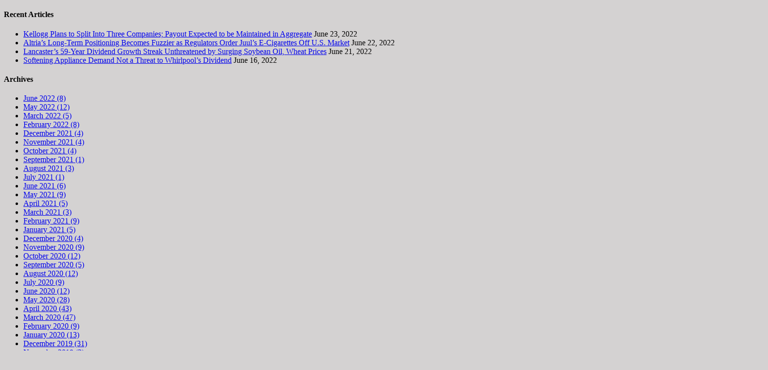

--- FILE ---
content_type: text/html; charset=UTF-8
request_url: https://1.simplysafedividends.com/can-xoms-dividend-weather-the-oil-storm/
body_size: 18051
content:
<!DOCTYPE html>
<html class="" lang="en-US" prefix="og: http://ogp.me/ns#">
<head>
	
	<meta http-equiv="Content-Type" content="text/html; charset=utf-8"/>

	
	<!--[if lte IE 8]>
	<script type="text/javascript" src="https://btbollin.wpenginepowered.com/wp-content/themes/Avada/assets/js/html5shiv.js"></script>
	<![endif]-->

	
	<meta name="viewport" content="width=device-width, initial-scale=1" />
	<title>Can XOM&#039;s Dividend Weather the Oil Storm? - Simply Safe Dividends</title>
						<script>
							/* You can add more configuration options to webfontloader by previously defining the WebFontConfig with your options */
							if ( typeof WebFontConfig === "undefined" ) {
								WebFontConfig = new Object();
							}
							WebFontConfig['google'] = {families: ['Antic+Slab:400', 'PT+Sans:400,700']};

							(function() {
								var wf = document.createElement( 'script' );
								wf.src = 'https://ajax.googleapis.com/ajax/libs/webfont/1.5.3/webfont.js';
								wf.type = 'text/javascript';
								wf.async = 'true';
								var s = document.getElementsByTagName( 'script' )[0];
								s.parentNode.insertBefore( wf, s );
							})();
						</script>
						<meta name='robots' content='max-image-preview:large' />
	<style>img:is([sizes="auto" i], [sizes^="auto," i]) { contain-intrinsic-size: 3000px 1500px }</style>
	
<!-- This site is optimized with the Yoast SEO plugin v3.7.1 - https://yoast.com/wordpress/plugins/seo/ -->
<meta name="description" content="XOM has been a top dividend stock for years. With the recent collapse in oil price, read on to learn how safe XOM&#039;s dividend is."/>
<meta name="robots" content="noodp"/>
<link rel="canonical" href="https://1.simplysafedividends.com/can-xoms-dividend-weather-the-oil-storm/" />
<meta property="og:locale" content="en_US" />
<meta property="og:type" content="article" />
<meta property="og:title" content="Can XOM&#039;s Dividend Weather the Oil Storm? - Simply Safe Dividends" />
<meta property="og:description" content="XOM has been a top dividend stock for years. With the recent collapse in oil price, read on to learn how safe XOM&#039;s dividend is." />
<meta property="og:url" content="https://1.simplysafedividends.com/can-xoms-dividend-weather-the-oil-storm/" />
<meta property="og:site_name" content="Simply Safe Dividends" />
<meta property="article:publisher" content="https://www.facebook.com/Simply-Safe-Dividends-1603059033300980/" />
<meta property="article:tag" content="XOM" />
<meta property="article:section" content="High Yield" />
<meta property="article:published_time" content="2015-08-31T23:59:13+00:00" />
<meta property="article:modified_time" content="2015-09-19T03:38:39+00:00" />
<meta property="og:updated_time" content="2015-09-19T03:38:39+00:00" />
<meta property="og:image" content="https://1.simplysafedividends.com/wp-content/uploads/2015/08/XOM-Return-on-Capital.png" />
<meta property="og:image:width" content="602" />
<meta property="og:image:height" content="441" />
<!-- / Yoast SEO plugin. -->

<link rel='dns-prefetch' href='//a.optnmnstr.com' />
<link rel="alternate" type="application/rss+xml" title="Simply Safe Dividends &raquo; Feed" href="https://1.simplysafedividends.com/feed/" />
<link rel="alternate" type="application/rss+xml" title="Simply Safe Dividends &raquo; Comments Feed" href="https://1.simplysafedividends.com/comments/feed/" />
			<link rel="shortcut icon" href="https://btbollin.wpenginepowered.com/wp-content/uploads/2016/05/Favicon-3.jpg" type="image/x-icon" />
					<!-- For iPad Retina display -->
			<link rel="apple-touch-icon-precomposed" sizes="144x144" href="">
		<link rel="alternate" type="application/rss+xml" title="Simply Safe Dividends &raquo; Can XOM&#8217;s Dividend Weather the Oil Storm? Comments Feed" href="https://1.simplysafedividends.com/can-xoms-dividend-weather-the-oil-storm/feed/" />
<script type="text/javascript">
/* <![CDATA[ */
window._wpemojiSettings = {"baseUrl":"https:\/\/s.w.org\/images\/core\/emoji\/16.0.1\/72x72\/","ext":".png","svgUrl":"https:\/\/s.w.org\/images\/core\/emoji\/16.0.1\/svg\/","svgExt":".svg","source":{"concatemoji":"https:\/\/1.simplysafedividends.com\/wp-includes\/js\/wp-emoji-release.min.js?ver=6.8.3"}};
/*! This file is auto-generated */
!function(s,n){var o,i,e;function c(e){try{var t={supportTests:e,timestamp:(new Date).valueOf()};sessionStorage.setItem(o,JSON.stringify(t))}catch(e){}}function p(e,t,n){e.clearRect(0,0,e.canvas.width,e.canvas.height),e.fillText(t,0,0);var t=new Uint32Array(e.getImageData(0,0,e.canvas.width,e.canvas.height).data),a=(e.clearRect(0,0,e.canvas.width,e.canvas.height),e.fillText(n,0,0),new Uint32Array(e.getImageData(0,0,e.canvas.width,e.canvas.height).data));return t.every(function(e,t){return e===a[t]})}function u(e,t){e.clearRect(0,0,e.canvas.width,e.canvas.height),e.fillText(t,0,0);for(var n=e.getImageData(16,16,1,1),a=0;a<n.data.length;a++)if(0!==n.data[a])return!1;return!0}function f(e,t,n,a){switch(t){case"flag":return n(e,"\ud83c\udff3\ufe0f\u200d\u26a7\ufe0f","\ud83c\udff3\ufe0f\u200b\u26a7\ufe0f")?!1:!n(e,"\ud83c\udde8\ud83c\uddf6","\ud83c\udde8\u200b\ud83c\uddf6")&&!n(e,"\ud83c\udff4\udb40\udc67\udb40\udc62\udb40\udc65\udb40\udc6e\udb40\udc67\udb40\udc7f","\ud83c\udff4\u200b\udb40\udc67\u200b\udb40\udc62\u200b\udb40\udc65\u200b\udb40\udc6e\u200b\udb40\udc67\u200b\udb40\udc7f");case"emoji":return!a(e,"\ud83e\udedf")}return!1}function g(e,t,n,a){var r="undefined"!=typeof WorkerGlobalScope&&self instanceof WorkerGlobalScope?new OffscreenCanvas(300,150):s.createElement("canvas"),o=r.getContext("2d",{willReadFrequently:!0}),i=(o.textBaseline="top",o.font="600 32px Arial",{});return e.forEach(function(e){i[e]=t(o,e,n,a)}),i}function t(e){var t=s.createElement("script");t.src=e,t.defer=!0,s.head.appendChild(t)}"undefined"!=typeof Promise&&(o="wpEmojiSettingsSupports",i=["flag","emoji"],n.supports={everything:!0,everythingExceptFlag:!0},e=new Promise(function(e){s.addEventListener("DOMContentLoaded",e,{once:!0})}),new Promise(function(t){var n=function(){try{var e=JSON.parse(sessionStorage.getItem(o));if("object"==typeof e&&"number"==typeof e.timestamp&&(new Date).valueOf()<e.timestamp+604800&&"object"==typeof e.supportTests)return e.supportTests}catch(e){}return null}();if(!n){if("undefined"!=typeof Worker&&"undefined"!=typeof OffscreenCanvas&&"undefined"!=typeof URL&&URL.createObjectURL&&"undefined"!=typeof Blob)try{var e="postMessage("+g.toString()+"("+[JSON.stringify(i),f.toString(),p.toString(),u.toString()].join(",")+"));",a=new Blob([e],{type:"text/javascript"}),r=new Worker(URL.createObjectURL(a),{name:"wpTestEmojiSupports"});return void(r.onmessage=function(e){c(n=e.data),r.terminate(),t(n)})}catch(e){}c(n=g(i,f,p,u))}t(n)}).then(function(e){for(var t in e)n.supports[t]=e[t],n.supports.everything=n.supports.everything&&n.supports[t],"flag"!==t&&(n.supports.everythingExceptFlag=n.supports.everythingExceptFlag&&n.supports[t]);n.supports.everythingExceptFlag=n.supports.everythingExceptFlag&&!n.supports.flag,n.DOMReady=!1,n.readyCallback=function(){n.DOMReady=!0}}).then(function(){return e}).then(function(){var e;n.supports.everything||(n.readyCallback(),(e=n.source||{}).concatemoji?t(e.concatemoji):e.wpemoji&&e.twemoji&&(t(e.twemoji),t(e.wpemoji)))}))}((window,document),window._wpemojiSettings);
/* ]]> */
</script>
<link rel='stylesheet' id='mp-theme-css' href='https://btbollin.wpenginepowered.com/wp-content/plugins/memberpress/css/ui/theme.css?ver=1.3.41' type='text/css' media='all' />
<style id='wp-emoji-styles-inline-css' type='text/css'>

	img.wp-smiley, img.emoji {
		display: inline !important;
		border: none !important;
		box-shadow: none !important;
		height: 1em !important;
		width: 1em !important;
		margin: 0 0.07em !important;
		vertical-align: -0.1em !important;
		background: none !important;
		padding: 0 !important;
	}
</style>
<link rel='stylesheet' id='wp-block-library-css' href='https://btbollin.wpenginepowered.com/wp-includes/css/dist/block-library/style.min.css?ver=6.8.3' type='text/css' media='all' />
<style id='classic-theme-styles-inline-css' type='text/css'>
/*! This file is auto-generated */
.wp-block-button__link{color:#fff;background-color:#32373c;border-radius:9999px;box-shadow:none;text-decoration:none;padding:calc(.667em + 2px) calc(1.333em + 2px);font-size:1.125em}.wp-block-file__button{background:#32373c;color:#fff;text-decoration:none}
</style>
<style id='global-styles-inline-css' type='text/css'>
:root{--wp--preset--aspect-ratio--square: 1;--wp--preset--aspect-ratio--4-3: 4/3;--wp--preset--aspect-ratio--3-4: 3/4;--wp--preset--aspect-ratio--3-2: 3/2;--wp--preset--aspect-ratio--2-3: 2/3;--wp--preset--aspect-ratio--16-9: 16/9;--wp--preset--aspect-ratio--9-16: 9/16;--wp--preset--color--black: #000000;--wp--preset--color--cyan-bluish-gray: #abb8c3;--wp--preset--color--white: #ffffff;--wp--preset--color--pale-pink: #f78da7;--wp--preset--color--vivid-red: #cf2e2e;--wp--preset--color--luminous-vivid-orange: #ff6900;--wp--preset--color--luminous-vivid-amber: #fcb900;--wp--preset--color--light-green-cyan: #7bdcb5;--wp--preset--color--vivid-green-cyan: #00d084;--wp--preset--color--pale-cyan-blue: #8ed1fc;--wp--preset--color--vivid-cyan-blue: #0693e3;--wp--preset--color--vivid-purple: #9b51e0;--wp--preset--gradient--vivid-cyan-blue-to-vivid-purple: linear-gradient(135deg,rgba(6,147,227,1) 0%,rgb(155,81,224) 100%);--wp--preset--gradient--light-green-cyan-to-vivid-green-cyan: linear-gradient(135deg,rgb(122,220,180) 0%,rgb(0,208,130) 100%);--wp--preset--gradient--luminous-vivid-amber-to-luminous-vivid-orange: linear-gradient(135deg,rgba(252,185,0,1) 0%,rgba(255,105,0,1) 100%);--wp--preset--gradient--luminous-vivid-orange-to-vivid-red: linear-gradient(135deg,rgba(255,105,0,1) 0%,rgb(207,46,46) 100%);--wp--preset--gradient--very-light-gray-to-cyan-bluish-gray: linear-gradient(135deg,rgb(238,238,238) 0%,rgb(169,184,195) 100%);--wp--preset--gradient--cool-to-warm-spectrum: linear-gradient(135deg,rgb(74,234,220) 0%,rgb(151,120,209) 20%,rgb(207,42,186) 40%,rgb(238,44,130) 60%,rgb(251,105,98) 80%,rgb(254,248,76) 100%);--wp--preset--gradient--blush-light-purple: linear-gradient(135deg,rgb(255,206,236) 0%,rgb(152,150,240) 100%);--wp--preset--gradient--blush-bordeaux: linear-gradient(135deg,rgb(254,205,165) 0%,rgb(254,45,45) 50%,rgb(107,0,62) 100%);--wp--preset--gradient--luminous-dusk: linear-gradient(135deg,rgb(255,203,112) 0%,rgb(199,81,192) 50%,rgb(65,88,208) 100%);--wp--preset--gradient--pale-ocean: linear-gradient(135deg,rgb(255,245,203) 0%,rgb(182,227,212) 50%,rgb(51,167,181) 100%);--wp--preset--gradient--electric-grass: linear-gradient(135deg,rgb(202,248,128) 0%,rgb(113,206,126) 100%);--wp--preset--gradient--midnight: linear-gradient(135deg,rgb(2,3,129) 0%,rgb(40,116,252) 100%);--wp--preset--font-size--small: 13px;--wp--preset--font-size--medium: 20px;--wp--preset--font-size--large: 36px;--wp--preset--font-size--x-large: 42px;--wp--preset--spacing--20: 0.44rem;--wp--preset--spacing--30: 0.67rem;--wp--preset--spacing--40: 1rem;--wp--preset--spacing--50: 1.5rem;--wp--preset--spacing--60: 2.25rem;--wp--preset--spacing--70: 3.38rem;--wp--preset--spacing--80: 5.06rem;--wp--preset--shadow--natural: 6px 6px 9px rgba(0, 0, 0, 0.2);--wp--preset--shadow--deep: 12px 12px 50px rgba(0, 0, 0, 0.4);--wp--preset--shadow--sharp: 6px 6px 0px rgba(0, 0, 0, 0.2);--wp--preset--shadow--outlined: 6px 6px 0px -3px rgba(255, 255, 255, 1), 6px 6px rgba(0, 0, 0, 1);--wp--preset--shadow--crisp: 6px 6px 0px rgba(0, 0, 0, 1);}:where(.is-layout-flex){gap: 0.5em;}:where(.is-layout-grid){gap: 0.5em;}body .is-layout-flex{display: flex;}.is-layout-flex{flex-wrap: wrap;align-items: center;}.is-layout-flex > :is(*, div){margin: 0;}body .is-layout-grid{display: grid;}.is-layout-grid > :is(*, div){margin: 0;}:where(.wp-block-columns.is-layout-flex){gap: 2em;}:where(.wp-block-columns.is-layout-grid){gap: 2em;}:where(.wp-block-post-template.is-layout-flex){gap: 1.25em;}:where(.wp-block-post-template.is-layout-grid){gap: 1.25em;}.has-black-color{color: var(--wp--preset--color--black) !important;}.has-cyan-bluish-gray-color{color: var(--wp--preset--color--cyan-bluish-gray) !important;}.has-white-color{color: var(--wp--preset--color--white) !important;}.has-pale-pink-color{color: var(--wp--preset--color--pale-pink) !important;}.has-vivid-red-color{color: var(--wp--preset--color--vivid-red) !important;}.has-luminous-vivid-orange-color{color: var(--wp--preset--color--luminous-vivid-orange) !important;}.has-luminous-vivid-amber-color{color: var(--wp--preset--color--luminous-vivid-amber) !important;}.has-light-green-cyan-color{color: var(--wp--preset--color--light-green-cyan) !important;}.has-vivid-green-cyan-color{color: var(--wp--preset--color--vivid-green-cyan) !important;}.has-pale-cyan-blue-color{color: var(--wp--preset--color--pale-cyan-blue) !important;}.has-vivid-cyan-blue-color{color: var(--wp--preset--color--vivid-cyan-blue) !important;}.has-vivid-purple-color{color: var(--wp--preset--color--vivid-purple) !important;}.has-black-background-color{background-color: var(--wp--preset--color--black) !important;}.has-cyan-bluish-gray-background-color{background-color: var(--wp--preset--color--cyan-bluish-gray) !important;}.has-white-background-color{background-color: var(--wp--preset--color--white) !important;}.has-pale-pink-background-color{background-color: var(--wp--preset--color--pale-pink) !important;}.has-vivid-red-background-color{background-color: var(--wp--preset--color--vivid-red) !important;}.has-luminous-vivid-orange-background-color{background-color: var(--wp--preset--color--luminous-vivid-orange) !important;}.has-luminous-vivid-amber-background-color{background-color: var(--wp--preset--color--luminous-vivid-amber) !important;}.has-light-green-cyan-background-color{background-color: var(--wp--preset--color--light-green-cyan) !important;}.has-vivid-green-cyan-background-color{background-color: var(--wp--preset--color--vivid-green-cyan) !important;}.has-pale-cyan-blue-background-color{background-color: var(--wp--preset--color--pale-cyan-blue) !important;}.has-vivid-cyan-blue-background-color{background-color: var(--wp--preset--color--vivid-cyan-blue) !important;}.has-vivid-purple-background-color{background-color: var(--wp--preset--color--vivid-purple) !important;}.has-black-border-color{border-color: var(--wp--preset--color--black) !important;}.has-cyan-bluish-gray-border-color{border-color: var(--wp--preset--color--cyan-bluish-gray) !important;}.has-white-border-color{border-color: var(--wp--preset--color--white) !important;}.has-pale-pink-border-color{border-color: var(--wp--preset--color--pale-pink) !important;}.has-vivid-red-border-color{border-color: var(--wp--preset--color--vivid-red) !important;}.has-luminous-vivid-orange-border-color{border-color: var(--wp--preset--color--luminous-vivid-orange) !important;}.has-luminous-vivid-amber-border-color{border-color: var(--wp--preset--color--luminous-vivid-amber) !important;}.has-light-green-cyan-border-color{border-color: var(--wp--preset--color--light-green-cyan) !important;}.has-vivid-green-cyan-border-color{border-color: var(--wp--preset--color--vivid-green-cyan) !important;}.has-pale-cyan-blue-border-color{border-color: var(--wp--preset--color--pale-cyan-blue) !important;}.has-vivid-cyan-blue-border-color{border-color: var(--wp--preset--color--vivid-cyan-blue) !important;}.has-vivid-purple-border-color{border-color: var(--wp--preset--color--vivid-purple) !important;}.has-vivid-cyan-blue-to-vivid-purple-gradient-background{background: var(--wp--preset--gradient--vivid-cyan-blue-to-vivid-purple) !important;}.has-light-green-cyan-to-vivid-green-cyan-gradient-background{background: var(--wp--preset--gradient--light-green-cyan-to-vivid-green-cyan) !important;}.has-luminous-vivid-amber-to-luminous-vivid-orange-gradient-background{background: var(--wp--preset--gradient--luminous-vivid-amber-to-luminous-vivid-orange) !important;}.has-luminous-vivid-orange-to-vivid-red-gradient-background{background: var(--wp--preset--gradient--luminous-vivid-orange-to-vivid-red) !important;}.has-very-light-gray-to-cyan-bluish-gray-gradient-background{background: var(--wp--preset--gradient--very-light-gray-to-cyan-bluish-gray) !important;}.has-cool-to-warm-spectrum-gradient-background{background: var(--wp--preset--gradient--cool-to-warm-spectrum) !important;}.has-blush-light-purple-gradient-background{background: var(--wp--preset--gradient--blush-light-purple) !important;}.has-blush-bordeaux-gradient-background{background: var(--wp--preset--gradient--blush-bordeaux) !important;}.has-luminous-dusk-gradient-background{background: var(--wp--preset--gradient--luminous-dusk) !important;}.has-pale-ocean-gradient-background{background: var(--wp--preset--gradient--pale-ocean) !important;}.has-electric-grass-gradient-background{background: var(--wp--preset--gradient--electric-grass) !important;}.has-midnight-gradient-background{background: var(--wp--preset--gradient--midnight) !important;}.has-small-font-size{font-size: var(--wp--preset--font-size--small) !important;}.has-medium-font-size{font-size: var(--wp--preset--font-size--medium) !important;}.has-large-font-size{font-size: var(--wp--preset--font-size--large) !important;}.has-x-large-font-size{font-size: var(--wp--preset--font-size--x-large) !important;}
:where(.wp-block-post-template.is-layout-flex){gap: 1.25em;}:where(.wp-block-post-template.is-layout-grid){gap: 1.25em;}
:where(.wp-block-columns.is-layout-flex){gap: 2em;}:where(.wp-block-columns.is-layout-grid){gap: 2em;}
:root :where(.wp-block-pullquote){font-size: 1.5em;line-height: 1.6;}
</style>
<link rel='stylesheet' id='sa-shortcode-css' href='https://btbollin.wpenginepowered.com/wp-content/plugins/stock-analyzer/components/shortcode/resources/shortcode.css?ver=1.3.14' type='text/css' media='all' />
<link rel='stylesheet' id='avada-stylesheet-css' href='https://btbollin.wpenginepowered.com/wp-content/themes/Avada/style.css?ver=4.0.3' type='text/css' media='all' />
<!--[if lte IE 9]>
<link rel='stylesheet' id='avada-shortcodes-css' href='https://btbollin.wpenginepowered.com/wp-content/themes/Avada/shortcodes.css?ver=4.0.3' type='text/css' media='all' />
<![endif]-->
<link rel='stylesheet' id='fontawesome-css' href='https://btbollin.wpenginepowered.com/wp-content/themes/Avada/assets/fonts/fontawesome/font-awesome.css?ver=4.0.3' type='text/css' media='all' />
<!--[if lte IE 9]>
<link rel='stylesheet' id='avada-IE-fontawesome-css' href='https://btbollin.wpenginepowered.com/wp-content/themes/Avada/assets/fonts/fontawesome/font-awesome.css?ver=4.0.3' type='text/css' media='all' />
<![endif]-->
<!--[if lte IE 8]>
<link rel='stylesheet' id='avada-IE8-css' href='https://btbollin.wpenginepowered.com/wp-content/themes/Avada/assets/css/ie8.css?ver=4.0.3' type='text/css' media='all' />
<![endif]-->
<!--[if IE]>
<link rel='stylesheet' id='avada-IE-css' href='https://btbollin.wpenginepowered.com/wp-content/themes/Avada/assets/css/ie.css?ver=4.0.3' type='text/css' media='all' />
<![endif]-->
<link rel='stylesheet' id='avada-iLightbox-css' href='https://btbollin.wpenginepowered.com/wp-content/themes/Avada/ilightbox.css?ver=4.0.3' type='text/css' media='all' />
<link rel='stylesheet' id='avada-animations-css' href='https://btbollin.wpenginepowered.com/wp-content/themes/Avada/animations.css?ver=4.0.3' type='text/css' media='all' />
<link rel='stylesheet' id='emailoctopus-widget-styles-css' href='https://btbollin.wpenginepowered.com/wp-content/plugins/emailoctopus/css/widget.css?ver=6.8.3' type='text/css' media='all' />
<link rel='stylesheet' id='avada-dynamic-css-css' href='https://btbollin.wpenginepowered.com/wp-content/uploads/avada-styles/avada-2210.css?timestamp=1540718678&#038;ver=6.8.3' type='text/css' media='all' />
<script type="text/javascript" src="https://btbollin.wpenginepowered.com/wp-includes/js/jquery/jquery.min.js?ver=3.7.1" id="jquery-core-js"></script>
<script type="text/javascript" src="https://btbollin.wpenginepowered.com/wp-includes/js/jquery/jquery-migrate.min.js?ver=3.4.1" id="jquery-migrate-js"></script>
<script type="text/javascript" id="emailoctopus-admin-script-js-extra">
/* <![CDATA[ */
var emailoctopus_message = {"success":"Thanks for subscribing!","missing_email_address_error":"Your email address is required.","invalid_email_address_error":"Your email address looks incorrect, please try again.","bot_submission_error":"This doesn't look like a human submission.","invalid_parameters_error":"This form has missing or invalid fields.","unknown_error":"Sorry, an unknown error has occurred. Please try again later."};
/* ]]> */
</script>
<script type="text/javascript" src="https://btbollin.wpenginepowered.com/wp-content/plugins/emailoctopus/js/widget.js?ver=6.8.3" id="emailoctopus-admin-script-js"></script>
<script type="text/javascript" data-cfasync="false" id="omapi-script" src="//a.optnmnstr.com/app/js/api.min.js?ver=1.1.5.7" id="optinmonster-api-script-js"></script>
<link rel="https://api.w.org/" href="https://1.simplysafedividends.com/wp-json/" /><link rel="alternate" title="JSON" type="application/json" href="https://1.simplysafedividends.com/wp-json/wp/v2/posts/2210" /><link rel="EditURI" type="application/rsd+xml" title="RSD" href="https://1.simplysafedividends.com/xmlrpc.php?rsd" />
<link rel='shortlink' href='https://1.simplysafedividends.com/?p=2210' />
<link rel="alternate" title="oEmbed (JSON)" type="application/json+oembed" href="https://1.simplysafedividends.com/wp-json/oembed/1.0/embed?url=https%3A%2F%2F1.simplysafedividends.com%2Fcan-xoms-dividend-weather-the-oil-storm%2F" />
<link rel="alternate" title="oEmbed (XML)" type="text/xml+oembed" href="https://1.simplysafedividends.com/wp-json/oembed/1.0/embed?url=https%3A%2F%2F1.simplysafedividends.com%2Fcan-xoms-dividend-weather-the-oil-storm%2F&#038;format=xml" />
<!--[if IE 9]> <script>var _fusionParallaxIE9 = true;</script> <![endif]--><style type="text/css" id="custom-background-css">
body.custom-background { background-color: #d4d2d2; }
</style>
	
	
	<!--[if lte IE 8]>
	<script type="text/javascript">
	jQuery(document).ready(function() {
	var imgs, i, w;
	var imgs = document.getElementsByTagName( 'img' );
	for( i = 0; i < imgs.length; i++ ) {
		w = imgs[i].getAttribute( 'width' );
		imgs[i].removeAttribute( 'width' );
		imgs[i].removeAttribute( 'height' );
	}
	});
	</script>

	<script src="https://btbollin.wpenginepowered.com/wp-content/themes/Avada/assets/js/excanvas.js"></script>

	<![endif]-->

	<!--[if lte IE 9]>
	<script type="text/javascript">
	jQuery(document).ready(function() {

	// Combine inline styles for body tag
	jQuery('body').each( function() {
		var combined_styles = '<style type="text/css">';

		jQuery( this ).find( 'style' ).each( function() {
			combined_styles += jQuery(this).html();
			jQuery(this).remove();
		});

		combined_styles += '</style>';

		jQuery( this ).prepend( combined_styles );
	});
	});
	</script>

	<![endif]-->

	<script type="text/javascript">
		var doc = document.documentElement;
		doc.setAttribute('data-useragent', navigator.userAgent);
	</script>

	
	</head>
<body class="wp-singular post-template-default single single-post postid-2210 single-format-standard custom-background wp-theme-Avada fusion-body no-tablet-sticky-header no-mobile-sticky-header no-mobile-slidingbar layout-wide-mode has-sidebar menu-text-align-left mobile-menu-design-classic fusion-image-hovers fusion-show-pagination-text">
				<div id="wrapper" class="">
		<div id="home" style="position:relative;top:1px;"></div>
					<div id="slidingbar-area" class="slidingbar-area fusion-widget-area">
	<div id="slidingbar">
		<div class="fusion-row">
			<div class="fusion-columns row fusion-columns-2 columns columns-2">
																							<div class="fusion-column col-lg-6 col-md-6 col-sm-6">
						
		<div id="recent-posts-3" class="fusion-slidingbar-widget-column widget widget_recent_entries">
		<h4 class="widget-title">Recent Articles</h4>
		<ul>
											<li>
					<a href="https://www.simplysafedividends.com/intelligent-income/posts/4180-kellogg-plans-to-split-into-three-companies-payout-expected-to-be-maintained-in-aggregate">Kellogg Plans to Split Into Three Companies; Payout Expected to be Maintained in Aggregate</a>
											<span class="post-date">June 23, 2022</span>
									</li>
											<li>
					<a href="https://www.simplysafedividends.com/intelligent-income/posts/4179-altria-s-long-term-positioning-becomes-fuzzier-as-regulators-order-juul-s-e-cigarettes-off-u-s-market">Altria&#8217;s Long-Term Positioning Becomes Fuzzier as Regulators Order Juul&#8217;s E-Cigarettes Off U.S. Market</a>
											<span class="post-date">June 22, 2022</span>
									</li>
											<li>
					<a href="https://www.simplysafedividends.com/intelligent-income/posts/4178-lancaster-s-59-year-dividend-growth-streak-unthreatened-by-surging-soybean-oil-wheat-prices">Lancaster&#8217;s 59-Year Dividend Growth Streak Unthreatened by Surging Soybean Oil, Wheat Prices</a>
											<span class="post-date">June 21, 2022</span>
									</li>
											<li>
					<a href="https://www.simplysafedividends.com/intelligent-income/posts/4173-softening-appliance-demand-not-a-threat-to-whirlpool-s-dividend">Softening Appliance Demand Not a Threat to Whirlpool&#8217;s Dividend</a>
											<span class="post-date">June 16, 2022</span>
									</li>
					</ul>

		<div style="clear:both;"></div></div><div id="archives-3" class="fusion-slidingbar-widget-column widget widget_archive"><h4 class="widget-title">Archives</h4>
			<ul>
					<li><a href='https://1.simplysafedividends.com/2022/06/'>June 2022 (8)</a></li>
	<li><a href='https://1.simplysafedividends.com/2022/05/'>May 2022 (12)</a></li>
	<li><a href='https://1.simplysafedividends.com/2022/03/'>March 2022 (5)</a></li>
	<li><a href='https://1.simplysafedividends.com/2022/02/'>February 2022 (8)</a></li>
	<li><a href='https://1.simplysafedividends.com/2021/12/'>December 2021 (4)</a></li>
	<li><a href='https://1.simplysafedividends.com/2021/11/'>November 2021 (4)</a></li>
	<li><a href='https://1.simplysafedividends.com/2021/10/'>October 2021 (4)</a></li>
	<li><a href='https://1.simplysafedividends.com/2021/09/'>September 2021 (1)</a></li>
	<li><a href='https://1.simplysafedividends.com/2021/08/'>August 2021 (3)</a></li>
	<li><a href='https://1.simplysafedividends.com/2021/07/'>July 2021 (1)</a></li>
	<li><a href='https://1.simplysafedividends.com/2021/06/'>June 2021 (6)</a></li>
	<li><a href='https://1.simplysafedividends.com/2021/05/'>May 2021 (9)</a></li>
	<li><a href='https://1.simplysafedividends.com/2021/04/'>April 2021 (5)</a></li>
	<li><a href='https://1.simplysafedividends.com/2021/03/'>March 2021 (3)</a></li>
	<li><a href='https://1.simplysafedividends.com/2021/02/'>February 2021 (9)</a></li>
	<li><a href='https://1.simplysafedividends.com/2021/01/'>January 2021 (5)</a></li>
	<li><a href='https://1.simplysafedividends.com/2020/12/'>December 2020 (4)</a></li>
	<li><a href='https://1.simplysafedividends.com/2020/11/'>November 2020 (9)</a></li>
	<li><a href='https://1.simplysafedividends.com/2020/10/'>October 2020 (12)</a></li>
	<li><a href='https://1.simplysafedividends.com/2020/09/'>September 2020 (5)</a></li>
	<li><a href='https://1.simplysafedividends.com/2020/08/'>August 2020 (12)</a></li>
	<li><a href='https://1.simplysafedividends.com/2020/07/'>July 2020 (9)</a></li>
	<li><a href='https://1.simplysafedividends.com/2020/06/'>June 2020 (12)</a></li>
	<li><a href='https://1.simplysafedividends.com/2020/05/'>May 2020 (28)</a></li>
	<li><a href='https://1.simplysafedividends.com/2020/04/'>April 2020 (43)</a></li>
	<li><a href='https://1.simplysafedividends.com/2020/03/'>March 2020 (47)</a></li>
	<li><a href='https://1.simplysafedividends.com/2020/02/'>February 2020 (9)</a></li>
	<li><a href='https://1.simplysafedividends.com/2020/01/'>January 2020 (13)</a></li>
	<li><a href='https://1.simplysafedividends.com/2019/12/'>December 2019 (31)</a></li>
	<li><a href='https://1.simplysafedividends.com/2019/11/'>November 2019 (2)</a></li>
	<li><a href='https://1.simplysafedividends.com/2019/10/'>October 2019 (15)</a></li>
	<li><a href='https://1.simplysafedividends.com/2019/09/'>September 2019 (22)</a></li>
	<li><a href='https://1.simplysafedividends.com/2019/08/'>August 2019 (13)</a></li>
	<li><a href='https://1.simplysafedividends.com/2019/07/'>July 2019 (15)</a></li>
	<li><a href='https://1.simplysafedividends.com/2019/06/'>June 2019 (9)</a></li>
	<li><a href='https://1.simplysafedividends.com/2019/05/'>May 2019 (22)</a></li>
	<li><a href='https://1.simplysafedividends.com/2019/04/'>April 2019 (18)</a></li>
	<li><a href='https://1.simplysafedividends.com/2019/03/'>March 2019 (21)</a></li>
	<li><a href='https://1.simplysafedividends.com/2019/02/'>February 2019 (24)</a></li>
	<li><a href='https://1.simplysafedividends.com/2019/01/'>January 2019 (29)</a></li>
	<li><a href='https://1.simplysafedividends.com/2018/12/'>December 2018 (14)</a></li>
	<li><a href='https://1.simplysafedividends.com/2018/11/'>November 2018 (17)</a></li>
	<li><a href='https://1.simplysafedividends.com/2018/10/'>October 2018 (9)</a></li>
	<li><a href='https://1.simplysafedividends.com/2018/09/'>September 2018 (8)</a></li>
	<li><a href='https://1.simplysafedividends.com/2018/08/'>August 2018 (17)</a></li>
	<li><a href='https://1.simplysafedividends.com/2018/07/'>July 2018 (20)</a></li>
	<li><a href='https://1.simplysafedividends.com/2018/06/'>June 2018 (20)</a></li>
	<li><a href='https://1.simplysafedividends.com/2018/05/'>May 2018 (18)</a></li>
	<li><a href='https://1.simplysafedividends.com/2018/04/'>April 2018 (16)</a></li>
	<li><a href='https://1.simplysafedividends.com/2018/03/'>March 2018 (23)</a></li>
	<li><a href='https://1.simplysafedividends.com/2018/02/'>February 2018 (11)</a></li>
	<li><a href='https://1.simplysafedividends.com/2018/01/'>January 2018 (15)</a></li>
	<li><a href='https://1.simplysafedividends.com/2017/12/'>December 2017 (1)</a></li>
	<li><a href='https://1.simplysafedividends.com/2017/11/'>November 2017 (4)</a></li>
	<li><a href='https://1.simplysafedividends.com/2017/10/'>October 2017 (11)</a></li>
	<li><a href='https://1.simplysafedividends.com/2017/09/'>September 2017 (13)</a></li>
	<li><a href='https://1.simplysafedividends.com/2017/08/'>August 2017 (17)</a></li>
	<li><a href='https://1.simplysafedividends.com/2017/07/'>July 2017 (16)</a></li>
	<li><a href='https://1.simplysafedividends.com/2017/06/'>June 2017 (18)</a></li>
	<li><a href='https://1.simplysafedividends.com/2017/05/'>May 2017 (13)</a></li>
	<li><a href='https://1.simplysafedividends.com/2017/04/'>April 2017 (15)</a></li>
	<li><a href='https://1.simplysafedividends.com/2017/03/'>March 2017 (16)</a></li>
	<li><a href='https://1.simplysafedividends.com/2017/02/'>February 2017 (17)</a></li>
	<li><a href='https://1.simplysafedividends.com/2017/01/'>January 2017 (13)</a></li>
	<li><a href='https://1.simplysafedividends.com/2016/12/'>December 2016 (11)</a></li>
	<li><a href='https://1.simplysafedividends.com/2016/11/'>November 2016 (13)</a></li>
	<li><a href='https://1.simplysafedividends.com/2016/10/'>October 2016 (16)</a></li>
	<li><a href='https://1.simplysafedividends.com/2016/09/'>September 2016 (16)</a></li>
	<li><a href='https://1.simplysafedividends.com/2016/08/'>August 2016 (14)</a></li>
	<li><a href='https://1.simplysafedividends.com/2016/07/'>July 2016 (8)</a></li>
	<li><a href='https://1.simplysafedividends.com/2016/06/'>June 2016 (9)</a></li>
	<li><a href='https://1.simplysafedividends.com/2016/05/'>May 2016 (6)</a></li>
	<li><a href='https://1.simplysafedividends.com/2016/04/'>April 2016 (7)</a></li>
	<li><a href='https://1.simplysafedividends.com/2016/03/'>March 2016 (16)</a></li>
	<li><a href='https://1.simplysafedividends.com/2016/02/'>February 2016 (15)</a></li>
	<li><a href='https://1.simplysafedividends.com/2016/01/'>January 2016 (23)</a></li>
	<li><a href='https://1.simplysafedividends.com/2015/12/'>December 2015 (14)</a></li>
	<li><a href='https://1.simplysafedividends.com/2015/11/'>November 2015 (14)</a></li>
	<li><a href='https://1.simplysafedividends.com/2015/10/'>October 2015 (10)</a></li>
	<li><a href='https://1.simplysafedividends.com/2015/09/'>September 2015 (13)</a></li>
	<li><a href='https://1.simplysafedividends.com/2015/08/'>August 2015 (11)</a></li>
	<li><a href='https://1.simplysafedividends.com/2015/06/'>June 2015 (2)</a></li>
			</ul>

			<div style="clear:both;"></div></div><div id="tweets-widget-4" class="fusion-slidingbar-widget-column widget tweets"><h4 class="widget-title">Recent Tweets</h4>			<div class="twitter-box">
				<div class="twitter-holder">
					<div class="b">
						<div class="tweets-container" id="tweets_tweets-widget-4">
							<ul class="jtwt">
																	<li class="jtwt_tweet">
										<p class="jtwt_tweet_text">
																																									</ul>
						</div>
					</div>
				</div>
				<span class="arrow"></span>
			</div>
		<div style="clear:both;"></div></div>																			</div>
																				<div class="fusion-column fusion-column-lastcol-lg-6 col-md-6 col-sm-6">
						<div id="tweets-widget-5" class="fusion-slidingbar-widget-column widget tweets"><h4 class="widget-title">Recent Tweets</h4><div style="clear:both;"></div></div>																			</div>
																																																	<div class="fusion-clearfix"></div>
			</div>
		</div>
	</div>
	<div class="sb-toggle-wrapper">
		<a class="sb-toggle" href="#"><span class="screen-reader-text">Toggle SlidingBar Area</span></a>
	</div>
</div>
				
		
			<div class="fusion-header-wrapper">
				<div class="fusion-header-v4 fusion-logo-left fusion-sticky-menu-1 fusion-sticky-logo- fusion-mobile-logo-1 fusion-mobile-menu-design-classic fusion-sticky-menu-only fusion-header-menu-align-left">
					
<div class="fusion-secondary-header">
	<div class="fusion-row">
							<div class="fusion-alignright"><div class="fusion-secondary-menu"><ul id="menu-top-menu" class="menu"><li  id="menu-item-12122"  class="menu-item menu-item-type-custom menu-item-object-custom menu-item-12122"  ><a  href="https://2.simplysafedividends.com/sign_in"><span class="menu-text">Log In</span></a></li></ul></div><div class="fusion-mobile-nav-holder"></div></div>
			</div>
</div>
<div class="fusion-header-sticky-height"></div>
<div class="fusion-sticky-header-wrapper"> <!-- start fusion sticky header wrapper -->
	<div class="fusion-header">
		<div class="fusion-row">
			<div class="fusion-logo" data-margin-top="0px" data-margin-bottom="0px" data-margin-left="0px" data-margin-right="0px">
				<a class="fusion-logo-link" href="https://1.simplysafedividends.com">
						<img src="https://btbollin.wpenginepowered.com/wp-content/uploads/2015/05/Simply-Safe-Dividends_Logo.jpg" width="356" height="96" alt="Simply Safe Dividends" class="fusion-logo-1x fusion-standard-logo" />

							<img src="https://btbollin.wpenginepowered.com/wp-content/uploads/2015/05/Simply-Safe-Dividends_Logo.jpg" width="356" height="96" alt="Simply Safe Dividends" class="fusion-standard-logo fusion-logo-2x" />
			
			<!-- mobile logo -->
											<img src="https://btbollin.wpenginepowered.com/wp-content/uploads/2015/08/Mobile-Logo.jpg" width="230" height="66" alt="Simply Safe Dividends" class="fusion-logo-1x fusion-mobile-logo-1x" />

									<img src="https://btbollin.wpenginepowered.com/wp-content/uploads/2015/08/Mobile-Logo.jpg" width="230" height="66" alt="Simply Safe Dividends" class="fusion-logo-2x fusion-mobile-logo-2x" />
							
			<!-- sticky header logo -->
					</a>
		<div class="fusion-header-content-3-wrapper"><div class="fusion-header-banner">
</div></div></div>
					</div>
	</div>
	<div class="fusion-secondary-main-menu">
		<div class="fusion-row">
			<div class="fusion-main-menu"><ul id="menu-primary" class="fusion-menu"><li  id="menu-item-13500"  class="menu-item menu-item-type-custom menu-item-object-custom menu-item-13500"  ><a  href="https://www.simplysafedividends.com/"><span class="menu-text">Try Simply Safe Dividends FREE</span></a></li><li  id="menu-item-13501"  class="menu-item menu-item-type-post_type menu-item-object-page menu-item-13501"  ><a  href="https://www.simplysafedividends.com/intelligent-income/guides"><span class="menu-text">Our Best Articles</span></a></li></ul></div><div class="fusion-main-menu fusion-sticky-menu"><ul id="menu-main-menu-1" class="fusion-menu"><li   class="menu-item menu-item-type-custom menu-item-object-custom menu-item-13500"  ><a  href="https://www.simplysafedividends.com/"><span class="menu-text">Try Simply Safe Dividends FREE</span></a></li><li   class="menu-item menu-item-type-post_type menu-item-object-page menu-item-13501"  ><a  href="https://www.simplysafedividends.com/intelligent-income/guides"><span class="menu-text">Our Best Articles</span></a></li></ul></div>

<div class="fusion-mobile-nav-holder"></div>

	<div class="fusion-mobile-nav-holder fusion-mobile-sticky-nav-holder"></div>
																</div>
	</div>
</div> <!-- end fusion sticky header wrapper -->
				</div>
				<div class="fusion-clearfix"></div>
			</div>
					
		<div id="sliders-container">
					</div>
				
					<div class="fusion-page-title-bar fusion-page-title-bar-breadcrumbs fusion-page-title-bar-left">
	<div class="fusion-page-title-row">
		<div class="fusion-page-title-wrapper">
			<div class="fusion-page-title-captions">

				
				
			</div>

												<div class="fusion-page-title-secondary"><div class="fusion-breadcrumbs"><span itemscope itemtype="http://data-vocabulary.org/Breadcrumb"><a itemprop="url" href="https://1.simplysafedividends.com" ><span itemprop="title">Home</span></a></span><span class="fusion-breadcrumb-sep">/</span><span itemscope itemtype="http://data-vocabulary.org/Breadcrumb"><a itemprop="url" href="https://1.simplysafedividends.com/category/dividend-stocks/" ><span itemprop="title">Dividend Stocks</span></a></span><span class="fusion-breadcrumb-sep">/</span><span itemscope itemtype="http://data-vocabulary.org/Breadcrumb"><a itemprop="url" href="https://1.simplysafedividends.com/category/dividend-stocks/high-yield/" ><span itemprop="title">High Yield</span></a></span><span class="fusion-breadcrumb-sep">/</span><span class="breadcrumb-leaf">Can XOM&#8217;s Dividend Weather the Oil Storm?</span></div></div>
							
		</div>
	</div>
</div>
		
		
		
						<div id="main" class="clearfix width-100" style="padding-left:30px;padding-right:30px">
			<div class="fusion-row" style="max-width:100%;">
<div id="content" style="float: left;">

	
			<div id="post-2210" class="post post-2210 type-post status-publish format-standard has-post-thumbnail hentry category-high-yield tag-xom">
									
			
										
							<h1 class="entry-title">Can XOM&#8217;s Dividend Weather the Oil Storm?</h1>			
							<div class="fusion-meta-info"><div class="fusion-meta-info-wrapper">
	
			<span class="vcard" style="display: none;">
			<span class="fn">
				<a href="https://1.simplysafedividends.com/author/dividendowl/" title="Posts by Simply Safe Dividends" rel="author">Simply Safe Dividends</a>			</span>
		</span>
	
	

	
	
			<span class="updated" style="display:none;">
			2015-09-19T03:38:39+00:00		</span>
	
<span>August 31st, 2015</span><span class="fusion-inline-sep">|</span><a href="https://1.simplysafedividends.com/category/dividend-stocks/high-yield/" rel="category tag">High Yield</a><span class="fusion-inline-sep">|</span></div></div>														<a href="https://1.simplysafedividends.com/can-xoms-dividend-weather-the-oil-storm/print/" title="Print Article" rel="nofollow"><img class="WP-PrintIcon" src="https://btbollin.wpenginepowered.com/wp-content/plugins/wp-print/images/print.gif" alt="Print Article" title="Print Article" style="border: 0px;" /></a>&nbsp;<a href="https://1.simplysafedividends.com/can-xoms-dividend-weather-the-oil-storm/print/" title="Print Article" rel="nofollow">Print Article</a>
			<div class="post-content">
				<p>As long-term dividend investors, beaten down dividend aristocrats always pique our interest. We often screen through the 150+ dividend stocks that have increased their dividends for at least 20 consecutive years, looking for those that have fallen out of favor. XOM has been one of the twenty worst performers on the list due to, you guessed it, the oil crash.</p>
<p>&nbsp;</p>
<p>We love finding sources of safe, predictable, and growing income, but we hate dividend cuts. Anytime a long-term winner has fallen as fast and as hard as XOM has, you need to ask yourself if something has truly changed to warrant such a crash in the company’s valuation.</p>
<p>&nbsp;</p>
<p>If the events causing the downfall are deemed to be short-term noise, you could have yourself a great buying opportunity.</p>
<p>&nbsp;</p>
<p>In XOM’s case, we see enough to warrant adding it as a core position in our <a href="http://www.simplysafedividends.com/portfolios/conservative-retirees/">Conservative Retirees dividend portfolio</a>.</p>
<p>&nbsp;</p>
<p style="text-align: center;"><strong>START A FREE TRIAL TO SEE ALL TOP DIVIDEND STOCKS</strong> – <a href="http://www.simplysafedividends.com/register/free-trial/">CLICK HERE</a></p>
<p>&nbsp;</p>
<p>Viewing XOM’s <a href="http://www.simplysafedividends.com/stock-analyzer/?symbol=XOM">key fundamental and dividend data</a> helps us save hours of time finding and researching quality dividend stocks and is the source of most of the data referenced in our analysis below.</p>
<p>&nbsp;</p>
<p>XOM is the world’s largest integrated oil company, providing it with more of a balanced portfolio than some of its peers. In an environment of crashing oil prices, this diversity helps cushion some of the blow faced by upstream operations.</p>
<p>&nbsp;</p>
<p>As seen below, XOM’s upstream earnings are down about 70% YTD compared to last year, but the company’s downstream and chemical businesses have seen profits increase, resulting in a total profit decline of 49%. Far from pretty, but better than a 70% fall.</p>
<p>&nbsp;</p>
<p><a href="http://www.simplysafedividends.com/wp-content/uploads/2015/08/XOM-Earnings.png"><img decoding="async" class="aligncenter size-full wp-image-2211" src="http://www.simplysafedividends.com/wp-content/uploads/2015/08/XOM-Earnings.png" alt="XOM Earnings" width="342" height="130" srcset="https://btbollin.wpenginepowered.com/wp-content/uploads/2015/08/XOM-Earnings-300x114.png 300w, https://btbollin.wpenginepowered.com/wp-content/uploads/2015/08/XOM-Earnings.png 342w" sizes="(max-width: 342px) 100vw, 342px" /></a></p>
<p>&nbsp;</p>
<p>XOM’s capital discipline, quality assets, scale, and integrated portfolio have allowed it to generate superior returns on capital relative to its peers:</p>
<p>&nbsp;</p>
<p><a href="http://www.simplysafedividends.com/wp-content/uploads/2015/08/XOM-Return-on-Capital.png"><img fetchpriority="high" decoding="async" class="aligncenter size-full wp-image-2212" src="http://www.simplysafedividends.com/wp-content/uploads/2015/08/XOM-Return-on-Capital.png" alt="XOM Return on Capital" width="602" height="441" srcset="https://btbollin.wpenginepowered.com/wp-content/uploads/2015/08/XOM-Return-on-Capital-220x161.png 220w, https://btbollin.wpenginepowered.com/wp-content/uploads/2015/08/XOM-Return-on-Capital-300x220.png 300w, https://btbollin.wpenginepowered.com/wp-content/uploads/2015/08/XOM-Return-on-Capital.png 602w" sizes="(max-width: 602px) 100vw, 602px" /></a></p>
<p>Source: Exxon Mobil Investor Relations Presentation</p>
<p>&nbsp;</p>
<p>XOM has invested significantly in upstream projects in recent years, which supports future production growth. Last quarter, XOM produced 4 million oil-equivalent barrels per day, up 3.6% compared to the comparable quarter in 2014. Ramping production at some of XOM’s larger project sites should support low-single digit production growth over the next few years and downstream / chemical businesses will continue growing, but oil price will be the big wild card determining overall profit growth.</p>
<p>&nbsp;</p>
<p>With oil being the determinant of XOM’s total return potential and safety of the dividend, let’s go under the hood to look at the company’s recent financials.</p>
<p>&nbsp;</p>
<p>Exiting Q2, XOM’s cash balance stood at $4.4 billion. Through the first half of 2015, the company generated $2.8 billion in free cash flow ($3.9 billion including asset sales) but returned a whopping $8.8 billion to shareholders in the form of dividends ($6 billion) and share repurchases ($2.8 billion).</p>
<p>&nbsp;</p>
<p>In other words, free cash flow was nowhere close to covering the amount of money returned to shareholders, so XOM either needs to use its cash on hand (only $4.4 billion) or tap the debt markets if it wants to continue its current return of capital to investors.</p>
<p>&nbsp;</p>
<p>XOM did just that earlier this year, borrowing an additional $8 billion of debt to pay down near-term maturities and fund the dividend and buyback programs.</p>
<p>&nbsp;</p>
<p>If oil prices stay put and XOM continues to generate around $6 billion in free cash flow every year (maintaining its existing pace), it would need to borrow $6 billion per year just to cover its dividend without dipping into its $4.4 billion in cash on hand.</p>
<p>&nbsp;</p>
<p>Before panicking about a company borrowing to pay its dividend (yes, it is a wealth transfer), let’s review some of XOM’s key balance sheet metrics.</p>
<p>&nbsp;</p>
<p>First of all, XOM’s Net Debt / TTM EBIT ratio is a very conservative 0.4x – in other words, the company’s net debt would be covered with less than half a year’s worth of EBIT. There is plenty of room for XOM to take on more debt if the current oil environment persists, and the company remains in very good standing with creditors – as recent as June 2015, Standard &amp; Poor’s maintained XOM’s AAA credit rating and maintained its “stable” outlook.</p>
<p>&nbsp;</p>
<p>Standard &amp; Poor’s did downgrade XOM’s liquidity rating from “strong” to “adequate”, noting it will need about $60 billion to finance debt maturities, capex, dividends, and buybacks in 2015 compared to its $90 billion in cash, available credit lines, and expected cash flow generation over the next two years.</p>
<p>&nbsp;</p>
<p>In other words, oil prices would likely need to stay low for at least another 6-8+ quarters before XOM’s dividend situation becomes dicey.</p>
<p>&nbsp;</p>
<p>No one can predict where oil prices end up or when they recover, assuming they eventually will. With that said, the International Energy Agency estimates global oil demand will rise by about 1.7% in 2015 (up 1.6 million barrels per day to 94.2 million barrels per day). Non-OPEC production is expected to grow 1.1 million barrels per day in 2015 to reach 58.1 million barrels per day, leaving about 0.5 million barrels per day of demand to be met by incremental supply from OPEC, which is estimated to have spare production capacity of about 2.2 million barrels per day with Saudi Arabia holding over 80% of that spare capacity.</p>
<p>&nbsp;</p>
<p>Volatility in China could mean oil demand grows a bit slower than the International Energy Agency’s estimates but, again, these things are unforecastable. Assuming non-OPEC production starts to slow in the next 12 months and the world does not enter another recession, gradually rising oil demand seems likely to mop up OPEC spare capacity within 2-3 years, creating a solid floor on pricing if it hasn’t recovered by then. XOM seems well positioned for this type of scenario and could likely take advantage of much weaker peers by buying their assets on the cheap.</p>
<p>&nbsp;</p>
<p><strong>Dividend Analysis</strong></p>
<p>We analyze 25+ years of dividend data and 10+ years of fundamental data to understand the safety and growth prospects of a dividend. XOM’s long-term dividend and fundamental data charts can all be seen <a href="http://www.simplysafedividends.com/stock-analyzer/?symbol=XOM" target="_blank">here</a>.</p>
<p>&nbsp;</p>
<p><u>Dividend Safety Score</u></p>
<p>Our Safety Score answers the question, “Is the current dividend payment safe?” We look at factors such as current and historical EPS and FCF payout ratios, debt levels, free cash flow generation, industry cyclicality, ROIC trends, and more.</p>
<p>&nbsp;</p>
<p>XOM scored a Safety Score of 47, suggesting its dividend is safer than 47% of all other dividend stocks despite the collapse in oil prices and its need to tap debt markets. For comparison’s sake, XOM’s Safety Score topped CVX (43), BP (22), and COP (7).</p>
<p>&nbsp;</p>
<p>XOM’s trailing twelve months EPS payout ratio (51%) and free cash flow payout ratio (215%) are elevated relative to history and will force the company to finance a portion of its dividend payments, as we saw happen earlier this year. The company’s credit rating and sturdy balance sheet make this task manageable for at least the next 1-2 years or more. Ultimately, oil prices will need to recover over the long-term if XOM is to continue paying its current dividend. Here’s a look at its historical payout ratios:</p>
<p>&nbsp;</p>
<p><a href="http://www.simplysafedividends.com/wp-content/uploads/2015/08/XOM-EPS-Payout-Ratio.png"><img decoding="async" class="aligncenter size-full wp-image-2213" src="http://www.simplysafedividends.com/wp-content/uploads/2015/08/XOM-EPS-Payout-Ratio.png" alt="XOM EPS Payout Ratio" width="475" height="215" srcset="https://btbollin.wpenginepowered.com/wp-content/uploads/2015/08/XOM-EPS-Payout-Ratio-300x136.png 300w, https://btbollin.wpenginepowered.com/wp-content/uploads/2015/08/XOM-EPS-Payout-Ratio.png 475w" sizes="(max-width: 475px) 100vw, 475px" /></a></p>
<p><a href="http://www.simplysafedividends.com/wp-content/uploads/2015/08/XOM-Free-Cash-Flow-Payout-Ratio.png"><img loading="lazy" decoding="async" class="aligncenter size-full wp-image-2214" src="http://www.simplysafedividends.com/wp-content/uploads/2015/08/XOM-Free-Cash-Flow-Payout-Ratio.png" alt="XOM Free Cash Flow Payout Ratio" width="483" height="214" srcset="https://btbollin.wpenginepowered.com/wp-content/uploads/2015/08/XOM-Free-Cash-Flow-Payout-Ratio-300x133.png 300w, https://btbollin.wpenginepowered.com/wp-content/uploads/2015/08/XOM-Free-Cash-Flow-Payout-Ratio.png 483w" sizes="auto, (max-width: 483px) 100vw, 483px" /></a></p>
<p>&nbsp;</p>
<p>For dividend companies with enough operating history, it’s always a prudent exercise to observe how their businesses performed during the financial crisis. XOM’s sales fell 35% in fiscal year 2009, but it still generated free cash flow. As seen below, XOM has a decent amount of operating leverage as operating margins fell from 17.5% in fiscal year 2008 to 11.2% in fiscal year 2009. XOM’s operating margins have been just below 10% in recent quarters, highlighting how extreme the recent oil environment has been.</p>
<p>&nbsp;</p>
<p><a href="http://www.simplysafedividends.com/wp-content/uploads/2015/08/XOM-Operating-Margin.png"><img loading="lazy" decoding="async" class="aligncenter size-full wp-image-2215" src="http://www.simplysafedividends.com/wp-content/uploads/2015/08/XOM-Operating-Margin.png" alt="XOM Operating Margin" width="476" height="216" srcset="https://btbollin.wpenginepowered.com/wp-content/uploads/2015/08/XOM-Operating-Margin-300x136.png 300w, https://btbollin.wpenginepowered.com/wp-content/uploads/2015/08/XOM-Operating-Margin.png 476w" sizes="auto, (max-width: 476px) 100vw, 476px" /></a></p>
<p>&nbsp;</p>
<p>Despite the company’s cyclicality and sensitivity to oil prices, its scale and quality assets have allowed it to generate free cash flow every year for the past 10+ years. It’s always a bit comforting to own cash generative companies but even better when they have shown an ability to keep growing their free cash flow.</p>
<p>&nbsp;</p>
<p><a href="http://www.simplysafedividends.com/wp-content/uploads/2015/08/XOM-Free-Cash-Flow-per-Share.png"><img loading="lazy" decoding="async" class="aligncenter size-full wp-image-2216" src="http://www.simplysafedividends.com/wp-content/uploads/2015/08/XOM-Free-Cash-Flow-per-Share.png" alt="XOM Free Cash Flow per Share" width="484" height="215" srcset="https://btbollin.wpenginepowered.com/wp-content/uploads/2015/08/XOM-Free-Cash-Flow-per-Share-300x133.png 300w, https://btbollin.wpenginepowered.com/wp-content/uploads/2015/08/XOM-Free-Cash-Flow-per-Share.png 484w" sizes="auto, (max-width: 484px) 100vw, 484px" /></a></p>
<p>&nbsp;</p>
<p><u>Dividend Growth Score</u></p>
<p>Our Growth Score answers the question, “How fast is the dividend likely to grow?” It considers many of the same fundamental factors as the Safety Score but places more weight on growth-centric metrics like sales and earnings growth and payout ratios.</p>
<p>&nbsp;</p>
<p>XOM’s Growth Score is 14, meaning its dividend’s growth potential ranks well below the average dividend stock’s growth potential (a score of 50 is “average”). This shouldn’t be surprising given oil’s crash and XOM’s need to finance its current dividend payments. Until oil prices improve, dividend growth will certainly struggle.</p>
<p>&nbsp;</p>
<p>As seen below, XOM has increased its dividend for more than 20 consecutive years, sitting at a 10% annualized clip over the last five years. Earlier this year, XOM raised its dividend by 6%. Assuming the company can weather the current storm and continue growing its dividend, it will remain in the <a href="http://www.simplysafedividends.com/dividend-aristocrats/" target="_blank">S&amp;P Dividend Aristocrats Index</a>.</p>
<p>&nbsp;</p>
<p><a href="http://www.simplysafedividends.com/wp-content/uploads/2015/08/XOM-Dividend-Growth.png"><img loading="lazy" decoding="async" class="aligncenter size-full wp-image-2217" src="http://www.simplysafedividends.com/wp-content/uploads/2015/08/XOM-Dividend-Growth.png" alt="XOM Dividend Growth" width="683" height="78" srcset="https://btbollin.wpenginepowered.com/wp-content/uploads/2015/08/XOM-Dividend-Growth-300x34.png 300w, https://btbollin.wpenginepowered.com/wp-content/uploads/2015/08/XOM-Dividend-Growth.png 683w" sizes="auto, (max-width: 683px) 100vw, 683px" /></a></p>
<p>&nbsp;</p>
<p><u>Yield Score</u></p>
<p>Our Yield Score simply ranks a stock’s current dividend yield against all of the other dividend yields in the market. A score of 50 means the stock’s yield is right in the middle of the pack. A score of 100 means it has the highest yield. The Yield Score helps assess a dividend stock’s relative value.</p>
<p>&nbsp;</p>
<p>XOM’s Yield Score is currently 69, placing it nicely above the market’s average dividend yield and reflecting the fear and pessimism surrounding the energy sector. XOM’s 3.9% yield is appealing if you want to play in the energy space at all given the company’s healthy balance sheet and sheer size.</p>
<p>&nbsp;</p>
<p><strong>Valuation</strong></p>
<p>XOM trades at about 18.5 fiscal year 2015 earnings estimates, which seem likely to mark the trough of net income. Looking out a few years, XOM trades at less than 12x earnings estimates built on a more normalized operating environment.</p>
<p>&nbsp;</p>
<p>From a dividend yield perspective, XOM currently yields 3.9%, well above its 5-year average yield of 2.5%. XOM’s Yield Score is 69, meaning that its yield is higher than 69% of other dividend stocks’ yields.</p>
<p>&nbsp;</p>
<p>Both of these valuation perspectives suggest the stock is reasonably priced, if not cheap.</p>
<p>&nbsp;</p>
<p><strong>Conclusion</strong></p>
<p>For long-term focused dividend investors looking to take advantage of the drop in oil prices, XOM offers one of the safest dividends in the energy sector. The company will likely need to keep borrowing to pay its dividend and repurchase shares in the near-term, but its sturdy balance sheet should allow it to do this comfortably for at least 1.5-2 years.</p>
<p>&nbsp;</p>
<p style="text-align: center;"><strong>START A FREE TRIAL TO SEE ALL TOP DIVIDEND STOCKS</strong> – <a href="http://www.simplysafedividends.com/register/free-trial/">CLICK HERE</a></p>
							</div>

							<div class="fusion-meta-info"><div class="fusion-meta-info-wrapper">
	
			<span class="vcard" style="display: none;">
			<span class="fn">
				<a href="https://1.simplysafedividends.com/author/dividendowl/" title="Posts by Simply Safe Dividends" rel="author">Simply Safe Dividends</a>			</span>
		</span>
	
	

	
	
			<span class="updated" style="display:none;">
			2015-09-19T03:38:39+00:00		</span>
	
<span>August 31st, 2015</span><span class="fusion-inline-sep">|</span><a href="https://1.simplysafedividends.com/category/dividend-stocks/high-yield/" rel="category tag">High Yield</a><span class="fusion-inline-sep">|</span></div></div>												<div class="related-posts single-related-posts">
	<div class="fusion-title fusion-title-size-three sep-double" style="margin-top:0px;margin-bottom:31px;"><h3 class="title-heading-left">Related Posts</h3><div class="title-sep-container"><div class="title-sep sep-double"></div></div></div>
	
	
	
	
				<div class="fusion-carousel" data-imagesize="fixed" data-metacontent="yes" data-autoplay="no" data-touchscroll="no" data-columns="3" data-itemmargin="44px" data-itemwidth="180" data-touchscroll="yes" data-scrollitems="">
		<div class="fusion-carousel-positioner">
			<ul class="fusion-carousel-holder">
													<li class="fusion-carousel-item">
						<div class="fusion-carousel-item-wrapper">
							
<div class="fusion-image-wrapper fusion-image-size-fixed" aria-haspopup="true">

	
		<a href="https://www.simplysafedividends.com/intelligent-income/posts/3-high-yield-dividend-stocks">
				<img src="https://btbollin.wpenginepowered.com/wp-content/uploads/2017/03/High-Dividend-Stocks-e1490304287838-500x383.jpg" srcset="https://1.simplysafedividends.com/wp-content/uploads/2017/03/High-Dividend-Stocks-e1490304287838-500x383.jpg 1x, https://1.simplysafedividends.com/wp-content/uploads/2017/03/High-Dividend-Stocks-e1490304287838-500x383@2x.jpg 2x" width="500" height="383" alt="High Dividend Stocks: 27 High Yield Stocks for Income &#8211; October 2018 Update" />


		</a>

	
</div>
							

																							<h4 class="fusion-carousel-title">
									<a href="https://www.simplysafedividends.com/intelligent-income/posts/3-high-yield-dividend-stocks"_self>High Dividend Stocks: 27 High Yield Stocks for Income &#8211; October 2018 Update</a>
								</h4>

								<div class="fusion-carousel-meta">
									<span class="fusion-date">October 5th, 2018</span>

									<span class="fusion-inline-sep">|</span>
									<span><a href="https://www.simplysafedividends.com/intelligent-income/posts/3-high-yield-dividend-stocks#comments">83 Comments</a></span>
								</div><!-- fusion-carousel-meta -->
													</div><!-- fusion-carousel-item-wrapper -->
					</li>
									<li class="fusion-carousel-item">
						<div class="fusion-carousel-item-wrapper">
							
<div class="fusion-image-wrapper fusion-image-size-fixed" aria-haspopup="true">

	
		<a href="https://www.simplysafedividends.com/intelligent-income/posts/874-general-mills-major-acquisition-and-dividend-freeze-what-dividend-investors-need-to-know">
			
	
						 <div class="fusion-placeholder-image" data-origheight="150" data-origwidth="1500px" style="height:150px;width:1500px;"></div>
		 
	

		</a>

	
</div>
							

																							<h4 class="fusion-carousel-title">
									<a href="https://www.simplysafedividends.com/intelligent-income/posts/874-general-mills-major-acquisition-and-dividend-freeze-what-dividend-investors-need-to-know"_self>General Mills&#8217; Major Acquisition and Dividend Freeze: What Dividend Investors Need to Know</a>
								</h4>

								<div class="fusion-carousel-meta">
									<span class="fusion-date">August 31st, 2018</span>

									<span class="fusion-inline-sep">|</span>
									<span><a href="https://www.simplysafedividends.com/intelligent-income/posts/874-general-mills-major-acquisition-and-dividend-freeze-what-dividend-investors-need-to-know#respond">0 Comments</a></span>
								</div><!-- fusion-carousel-meta -->
													</div><!-- fusion-carousel-item-wrapper -->
					</li>
									<li class="fusion-carousel-item">
						<div class="fusion-carousel-item-wrapper">
							
<div class="fusion-image-wrapper fusion-image-size-fixed" aria-haspopup="true">

	
		<a href="https://www.simplysafedividends.com/intelligent-income/posts/873-kinder-morgan-s-long-term-dividend-growth-prospects">
			
	
						 <div class="fusion-placeholder-image" data-origheight="150" data-origwidth="1500px" style="height:150px;width:1500px;"></div>
		 
	

		</a>

	
</div>
							

																							<h4 class="fusion-carousel-title">
									<a href="https://www.simplysafedividends.com/intelligent-income/posts/873-kinder-morgan-s-long-term-dividend-growth-prospects"_self>Kinder Morgan&#8217;s Long-term Dividend Growth Prospects</a>
								</h4>

								<div class="fusion-carousel-meta">
									<span class="fusion-date">August 31st, 2018</span>

									<span class="fusion-inline-sep">|</span>
									<span><a href="https://www.simplysafedividends.com/intelligent-income/posts/873-kinder-morgan-s-long-term-dividend-growth-prospects#respond">0 Comments</a></span>
								</div><!-- fusion-carousel-meta -->
													</div><!-- fusion-carousel-item-wrapper -->
					</li>
							</ul><!-- fusion-carousel-holder -->
										<div class="fusion-carousel-nav">
					<span class="fusion-nav-prev"></span>
					<span class="fusion-nav-next"></span>
				</div>
			
		</div><!-- fusion-carousel-positioner -->
	</div><!-- fusion-carousel -->
</div><!-- related-posts -->


														



	
		<div id="respond" class="comment-respond">
		<h3 id="reply-title" class="comment-reply-title">Leave A Comment <small><a rel="nofollow" id="cancel-comment-reply-link" href="/can-xoms-dividend-weather-the-oil-storm/#respond" style="display:none;">Cancel reply</a></small></h3><form action="https://1.simplysafedividends.com/wp-comments-post.php?wpe-comment-post=btbollin" method="post" id="commentform" class="comment-form"><div id="comment-textarea"><label class="screen-reader-text" for="comment">Comment</label><textarea name="comment" id="comment" cols="45" rows="8" aria-required="true" required="required" tabindex="0" class="textarea-comment" placeholder="Comment..."></textarea></div><div id="comment-input"><input id="author" name="author" type="text" value="" placeholder="Name (required)" size="30" aria-required='true' required='required' />
<input id="email" name="email" type="email" value="" placeholder="Email (required)" size="30" aria-required='true' required='required' />
<input id="url" name="url" type="url" value="" placeholder="Website" size="30" /></div>
<p class="form-submit"><input name="submit" type="submit" id="comment-submit" class="fusion-button fusion-button-default" value="Post Comment" /> <input type='hidden' name='comment_post_ID' value='2210' id='comment_post_ID' />
<input type='hidden' name='comment_parent' id='comment_parent' value='0' />
</p><p style="display: none;"><input type="hidden" id="akismet_comment_nonce" name="akismet_comment_nonce" value="a03386c958" /></p><p style="display: none;"><input type="hidden" id="ak_js" name="ak_js" value="144"/></p></form>	</div><!-- #respond -->
	
									</div>
		</div>
<div id="sidebar" class="sidebar fusion-widget-area fusion-content-widget-area" style="float: right;">
			
			
				</div>
									</div>  <!-- fusion-row -->
			</div>  <!-- #main -->
			
			
			
			
										
				<div class="fusion-footer">

																
						<footer class="fusion-footer-widget-area fusion-widget-area">
							<div class="fusion-row">
								<div class="fusion-columns fusion-columns-3 fusion-widget-area">
									
																																							<div class="fusion-column col-lg-4 col-md-4 col-sm-4">
												
		<div id="recent-posts-4" class="fusion-footer-widget-column widget widget_recent_entries">
		<h4 class="widget-title">Recent Research</h4>
		<ul>
											<li>
					<a href="https://www.simplysafedividends.com/intelligent-income/posts/4180-kellogg-plans-to-split-into-three-companies-payout-expected-to-be-maintained-in-aggregate">Kellogg Plans to Split Into Three Companies; Payout Expected to be Maintained in Aggregate</a>
											<span class="post-date">June 23, 2022</span>
									</li>
											<li>
					<a href="https://www.simplysafedividends.com/intelligent-income/posts/4179-altria-s-long-term-positioning-becomes-fuzzier-as-regulators-order-juul-s-e-cigarettes-off-u-s-market">Altria&#8217;s Long-Term Positioning Becomes Fuzzier as Regulators Order Juul&#8217;s E-Cigarettes Off U.S. Market</a>
											<span class="post-date">June 22, 2022</span>
									</li>
											<li>
					<a href="https://www.simplysafedividends.com/intelligent-income/posts/4178-lancaster-s-59-year-dividend-growth-streak-unthreatened-by-surging-soybean-oil-wheat-prices">Lancaster&#8217;s 59-Year Dividend Growth Streak Unthreatened by Surging Soybean Oil, Wheat Prices</a>
											<span class="post-date">June 21, 2022</span>
									</li>
											<li>
					<a href="https://www.simplysafedividends.com/intelligent-income/posts/4173-softening-appliance-demand-not-a-threat-to-whirlpool-s-dividend">Softening Appliance Demand Not a Threat to Whirlpool&#8217;s Dividend</a>
											<span class="post-date">June 16, 2022</span>
									</li>
					</ul>

		<div style="clear:both;"></div></div>																																				</div>
																																								<div class="fusion-column col-lg-4 col-md-4 col-sm-4">
												<div id="text-3" class="fusion-footer-widget-column widget widget_text"><h4 class="widget-title">Popular Dividend Tools</h4>			<div class="textwidget"><p><a href="http://simplysafedividends.com/screener" target="_blank">Dividend Stock Screener</a></p>
<p><a href="http://www.simplysafedividends.com/top-dividend-stocks/" target="_blank">Top 20 Dividend Stocks List</a></p>
<p><a href="http://www.simplysafedividends.com/portfolios/" target="_blank">Four Hand-Picked Dividend Portfolios</a></p>
<p><a href="http://www.simplysafedividends.com/researching-an-individual-dividend-stock/" target="_blank">Dividend Stock Analyzer</a></p>
<p><a href="http://www.simplysafedividends.com/ex-dividend-dates/" target="_blank">Ex-Dividend Calendar</a></p>
<p><a href="http://www.simplysafedividends.com/idea-lists/20-year-dividend-growers/" target="_blank">Dividend Aristocrats</a></p>
<p><a href="http://www.simplysafedividends.com/idea-lists/buffetts-picks/" target="_blank">Buffett's Dividend Stocks</a></p>
<p><a href="http://www.simplysafedividends.com/idea-lists/" target="_blank">Pre-Filtered Dividend Ideas</a></p>
<p><a href="http://www.simplysafedividends.com/resources/safety-growth-and-yield-scores/" target="_blank">Dividend Safety and Growth Scores</a></p></div>
		<div style="clear:both;"></div></div>																																				</div>
																																								<div class="fusion-column fusion-column-last col-lg-4 col-md-4 col-sm-4">
												<div id="text-2" class="fusion-footer-widget-column widget widget_text">			<div class="textwidget">Start Your 10-Day Free Trial - <a href="http://simplysafedividends.com/register/free-trial" target="_blank">Click Here</a></div>
		<div style="clear:both;"></div></div><div id="social_links-widget-2" class="fusion-footer-widget-column widget social_links"><h4 class="widget-title">Connect With Us</h4>
		<div class="fusion-social-networks">

			<div class="fusion-social-networks-wrapper">
										<a class="fusion-social-network-icon fusion-tooltip fusion-facebook fusion-icon-facebook" href="https://www.facebook.com/pages/Simply-Safe-Dividends/1603059033300980" data-placement="top" data-title="Facebook" data-toggle="tooltip" data-original-title="" title="Facebook"  target="_self" style="font-size:16px;color:#bebdbd;"></a>

											<a class="fusion-social-network-icon fusion-tooltip fusion-rss fusion-icon-rss" href="http://feeds.feedburner.com/SimplySafeDividends" data-placement="top" data-title="Rss" data-toggle="tooltip" data-original-title="" title="Rss"  target="_self" style="font-size:16px;color:#bebdbd;"></a>

											<a class="fusion-social-network-icon fusion-tooltip fusion-twitter fusion-icon-twitter" href="https://twitter.com/SimplyDividends" data-placement="top" data-title="Twitter" data-toggle="tooltip" data-original-title="" title="Twitter"  target="_self" style="font-size:16px;color:#bebdbd;"></a>

								</div>
		</div>

		<div style="clear:both;"></div></div>																																				</div>
																																																																												
									<div class="fusion-clearfix"></div>
								</div> <!-- fusion-columns -->
							</div> <!-- fusion-row -->
						</footer> <!-- fusion-footer-widget-area -->
					
																
						<footer id="footer" class="fusion-footer-copyright-area">
							<div class="fusion-row">
								<div class="fusion-copyright-content">

											<div class="fusion-copyright-notice">
			<div><P align="center"><a href="https://simplysafedividends.com/copyright-notice/">Copyright Notice</a>    |    
<a href="https://simplysafedividends.com/disclaimer/">Disclaimer</a>    |    
<a href="https://simplysafedividends.com/privacy-policy/">Privacy Policy</a>    |    
<a href="https://simplysafedividends.com/terms-of-service/">Terms of Service</a>    |    
<a href="https://simplysafedividends.com/about-us/">About Us</a>    |    
<a href="https://simplysafedividends.com/resources/contact-us/">Contact Us</a></p>
<p align="center">COPYRIGHT © 2017 Simply Safe Dividends LLC</p></div>
		</div>
		
								</div> <!-- fusion-fusion-copyright-content -->
							</div> <!-- fusion-row -->
						</footer> <!-- #footer -->
									</div> <!-- fusion-footer -->
					</div> <!-- wrapper -->

				
		<a class="fusion-one-page-text-link fusion-page-load-link"></a>

		<!-- W3TC-include-js-head -->

		<script type="speculationrules">
{"prefetch":[{"source":"document","where":{"and":[{"href_matches":"\/*"},{"not":{"href_matches":["\/wp-*.php","\/wp-admin\/*","\/wp-content\/uploads\/*","\/wp-content\/*","\/wp-content\/plugins\/*","\/wp-content\/themes\/Avada\/*","\/*\\?(.+)"]}},{"not":{"selector_matches":"a[rel~=\"nofollow\"]"}},{"not":{"selector_matches":".no-prefetch, .no-prefetch a"}}]},"eagerness":"conservative"}]}
</script>
<script type="text/javascript" src="https://btbollin.wpenginepowered.com/wp-content/plugins/akismet/_inc/form.js?ver=3.3.2" id="akismet-form-js"></script>
<script type="text/javascript" src="https://btbollin.wpenginepowered.com/wp-includes/js/jquery/ui/core.min.js?ver=1.13.3" id="jquery-ui-core-js"></script>
<script type="text/javascript" src="https://btbollin.wpenginepowered.com/wp-includes/js/jquery/ui/menu.min.js?ver=1.13.3" id="jquery-ui-menu-js"></script>
<script type="text/javascript" src="https://btbollin.wpenginepowered.com/wp-includes/js/dist/dom-ready.min.js?ver=f77871ff7694fffea381" id="wp-dom-ready-js"></script>
<script type="text/javascript" src="https://btbollin.wpenginepowered.com/wp-includes/js/dist/hooks.min.js?ver=4d63a3d491d11ffd8ac6" id="wp-hooks-js"></script>
<script type="text/javascript" src="https://btbollin.wpenginepowered.com/wp-includes/js/dist/i18n.min.js?ver=5e580eb46a90c2b997e6" id="wp-i18n-js"></script>
<script type="text/javascript" id="wp-i18n-js-after">
/* <![CDATA[ */
wp.i18n.setLocaleData( { 'text direction\u0004ltr': [ 'ltr' ] } );
/* ]]> */
</script>
<script type="text/javascript" src="https://btbollin.wpenginepowered.com/wp-includes/js/dist/a11y.min.js?ver=3156534cc54473497e14" id="wp-a11y-js"></script>
<script type="text/javascript" src="https://btbollin.wpenginepowered.com/wp-includes/js/jquery/ui/autocomplete.min.js?ver=1.13.3" id="jquery-ui-autocomplete-js"></script>
<script type="text/javascript" src="https://btbollin.wpenginepowered.com/wp-content/plugins/stock-analyzer/vendor/resources/flot/jquery.flot.js?ver=0.8.3" id="sa-flot-js"></script>
<script type="text/javascript" src="https://btbollin.wpenginepowered.com/wp-content/plugins/stock-analyzer/vendor/resources/flot/jquery.flot.pie.min.js?ver=0.8.3" id="sa-flot-pie-js"></script>
<script type="text/javascript" src="https://btbollin.wpenginepowered.com/wp-content/plugins/stock-analyzer/vendor/resources/flot-barcovers/jquery.flot.barcovers.js?ver=1.0.0.B.1" id="sa-flot-barcovers-js"></script>
<script type="text/javascript" src="https://btbollin.wpenginepowered.com/wp-content/plugins/stock-analyzer/vendor/resources/flot-tickrotor/jquery.flot.tickrotor.js?ver=c658595830c3e17cac4090f0b6b90c7246666b17" id="sa-flot-tickrotor-js"></script>
<script type="text/javascript" src="https://btbollin.wpenginepowered.com/wp-content/plugins/stock-analyzer/vendor/resources/flot-valuelabels/jquery.flot.valuelabels.js?ver=9e92d2c1023b24a4026e49051fd72b5ba329edd3" id="sa-flot-valuelabels-js"></script>
<script type="text/javascript" id="sa-shortcode-js-extra">
/* <![CDATA[ */
var SA_Shortcode = {"charts":[],"textNotAvailable":"Data Not Available","textResetConfirm":"Are you sure you wish to do this? All your stocks will be removed from the currently active portfolio.","urlAnalyzerData":"https:\/\/1.simplysafedividends.com\/wp-admin\/admin-ajax.php?action=sa_analyzer_data","urlDataRetrieval":"https:\/\/1.simplysafedividends.com\/wp-admin\/admin-ajax.php?action=sa_company_data","urlSearchResults":"https:\/\/1.simplysafedividends.com\/wp-admin\/admin-ajax.php?action=sa_company_search","urlStoreNote":"https:\/\/1.simplysafedividends.com\/wp-admin\/admin-ajax.php?action=sa_store_note"};
/* ]]> */
</script>
<script type="text/javascript" src="https://btbollin.wpenginepowered.com/wp-content/plugins/stock-analyzer/components/shortcode/resources/shortcode.js?ver=1.3.14" id="sa-shortcode-js"></script>
<script type="text/javascript" src="https://btbollin.wpenginepowered.com/wp-includes/js/comment-reply.min.js?ver=6.8.3" id="comment-reply-js" async="async" data-wp-strategy="async"></script>
<script type="text/javascript" id="avada-js-extra">
/* <![CDATA[ */
var toTopscreenReaderText = {"label":"Go to Top"};
var js_local_vars = {"admin_ajax":"https:\/\/1.simplysafedividends.com\/wp-admin\/admin-ajax.php","admin_ajax_nonce":"dfa6e6c605","protocol":"1","theme_url":"https:\/\/1.simplysafedividends.com\/wp-content\/themes\/Avada","dropdown_goto":"Go to...","mobile_nav_cart":"Shopping Cart","page_smoothHeight":"false","flex_smoothHeight":"false","language_flag":"en","infinite_blog_finished_msg":"<em>All posts displayed.<\/em>","infinite_finished_msg":"<em>All items displayed.<\/em>","infinite_blog_text":"<em>Loading the next set of posts...<\/em>","portfolio_loading_text":"<em>Loading Portfolio Items...<\/em>","faqs_loading_text":"<em>Loading FAQ Items...<\/em>","order_actions":"Details","avada_rev_styles":"1","avada_styles_dropdowns":"1","blog_grid_column_spacing":"30","blog_pagination_type":"Pagination","carousel_speed":"2500","counter_box_speed":"1000","content_break_point":"800","disable_mobile_animate_css":"0","disable_mobile_image_hovers":"0","portfolio_pagination_type":"Pagination","form_bg_color":"#ffffff","header_transparency":"0","header_padding_bottom":"0px","header_padding_top":"0px","header_position":"Top","header_sticky":"1","header_sticky_tablet":"0","header_sticky_mobile":"0","header_sticky_type2_layout":"menu_only","sticky_header_shrinkage":"1","is_responsive":"1","is_ssl":"true","isotope_type":"masonry","layout_mode":"wide","lightbox_animation_speed":"Normal","lightbox_arrows":"1","lightbox_autoplay":"0","lightbox_behavior":"all","lightbox_desc":"1","lightbox_deeplinking":"1","lightbox_gallery":"1","lightbox_opacity":"0.9","lightbox_path":"vertical","lightbox_post_images":"0","lightbox_skin":"metro-white","lightbox_slideshow_speed":"5000","lightbox_social":"1","lightbox_title":"1","lightbox_video_height":"720","lightbox_video_width":"1280","logo_alignment":"Left","logo_margin_bottom":"0px","logo_margin_top":"0px","megamenu_max_width":"280","mobile_menu_design":"classic","nav_height":"40","nav_highlight_border":"0","page_title_fading":"0","pagination_video_slide":"0","related_posts_speed":"2500","submenu_slideout":"1","side_header_break_point":"752","sidenav_behavior":"Hover","site_width":"100%","slider_position":"below","slideshow_autoplay":"1","slideshow_speed":"7000","smooth_scrolling":"0","status_lightbox":"1","status_totop_mobile":"1","status_vimeo":"0","status_yt":"0","testimonials_speed":"4000","tfes_animation":"sides","tfes_autoplay":"1","tfes_interval":"3000","tfes_speed":"800","tfes_width":"150","title_style_type":"double","title_margin_top":"0px","title_margin_bottom":"31px","typography_responsive":"0","typography_sensitivity":"0.6","typography_factor":"1.5","woocommerce_shop_page_columns":"","woocommerce_checkout_error":"Not all fields have been filled in correctly.","side_header_width":"0"};
/* ]]> */
</script>
<script type="text/javascript" src="https://btbollin.wpenginepowered.com/wp-content/themes/Avada/assets/js/main.min.js?ver=4.0.3" id="avada-js" async ></script> 
<script type="text/javascript" src="https://btbollin.wpenginepowered.com/wp-content/plugins/page-links-to/js/new-tab.min.js?ver=3.0.0-beta.1" id="page-links-to-js"></script>

		
		<!--[if lte IE 8]>
			<script type="text/javascript" src="https://btbollin.wpenginepowered.com/wp-content/themes/Avada/assets/js/respond.js"></script>
		<![endif]-->
	</body>
</html>
